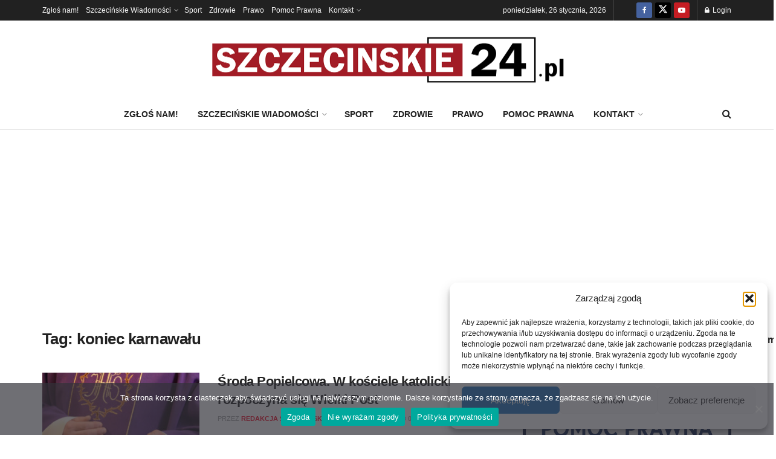

--- FILE ---
content_type: text/html; charset=utf-8
request_url: https://www.google.com/recaptcha/api2/aframe
body_size: 267
content:
<!DOCTYPE HTML><html><head><meta http-equiv="content-type" content="text/html; charset=UTF-8"></head><body><script nonce="KBOh_LHx_iukLOSy3dL19Q">/** Anti-fraud and anti-abuse applications only. See google.com/recaptcha */ try{var clients={'sodar':'https://pagead2.googlesyndication.com/pagead/sodar?'};window.addEventListener("message",function(a){try{if(a.source===window.parent){var b=JSON.parse(a.data);var c=clients[b['id']];if(c){var d=document.createElement('img');d.src=c+b['params']+'&rc='+(localStorage.getItem("rc::a")?sessionStorage.getItem("rc::b"):"");window.document.body.appendChild(d);sessionStorage.setItem("rc::e",parseInt(sessionStorage.getItem("rc::e")||0)+1);localStorage.setItem("rc::h",'1769422749995');}}}catch(b){}});window.parent.postMessage("_grecaptcha_ready", "*");}catch(b){}</script></body></html>